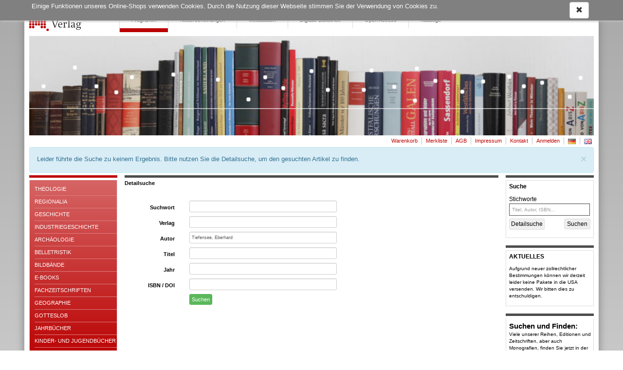

--- FILE ---
content_type: text/html; charset=utf8
request_url: https://www.aschendorff-buchverlag.de/author/Tiefensee%2C%20Eberhard/
body_size: 16264
content:
<!DOCTYPE html> <html lang="de"> <!-- default template --> <head> <meta http-equiv="X-UA-Compatible" content="IE=edge"> <meta charset="utf-8"> <meta name="viewport" content="width=device-width, initial-scale=1"> <!-- Die 3 Meta-Tags oben *müssen* zuerst im head stehen; jeglicher sonstiger head-Inhalt muss *nach* diesen Tags kommen --> <title>Aschendorff Verlag Online-Shop - Bücher & Fachzeitschriften</title> <meta name='description' content='Aschendorff Verlag Online-Shop, Bücher, Fachzeitschriften'> <meta name='keywords' content='Aschendorff Verlag Online-Shop, Bücher, Fachzeitschriften'> <!-- Social Media Open Graph Tags --> <meta property="og:title" content="Aschendorff Verlag Online-Shop - Bücher &amp; Fachzeitschriften" /> <meta property="og:type"  content="website" /> <meta property="og:image" content="" /> <meta name="twitter:card" content="summary_large_image" /> <!-- Bootstrap --> <link href="https://www.aschendorff-buchverlag.de/res/css/bootstrap.min.css" rel="stylesheet"> <!--[if lt IE 9]> <script src="https://oss.maxcdn.com/html5shiv/3.7.2/html5shiv.min.js"></script> <script src="https://oss.maxcdn.com/respond/1.4.2/respond.min.js"></script> <![endif]--> <!-- meine Webseite --> <link rel="icon" href="//www.aschendorff-buchverlag.de/res/user/vam/images/favicon.ico"> <style>
body { padding-top: 10px; min-width: 320px; background-color: transparent; background-image: linear-gradient(#a9a9a9, #dcdcdc 1200px); color: #000; } .container { padding-left: 10px; } #wrapper { margin-top: 10px; padding-top: 4px; padding-right: 10px; width: 100%; background-color: white; border-radius: 7px 7px; box-shadow: 0px 0px 18px gray; box-sizing: border-box; margin: 0 auto; } #btn-navbar-mobile:hover, .navbar-default #btn-navbar-mobile:focus { background-color: #ddd; } #btn-navbar-mobile { border-color: #ddd; } #btn-navbar-mobile .icon-bar { background-color: #888; display: block; width: 22px; height: 2px; border-radius: 1px; } #modalOrder { margin-top: 74px; } #modalOrder .basket-qty { width: 50px; } #logobar-vam { height: 60px; } #logobar-vam .container { padding-right: 0px; } #admin-meu { } #admin-develop-menu { list-style: none; padding-left: 25px; } #listview-sort { } .navbar-header { height: 60px; } @media (min-width: 768px) { #modalOrder { margin-top: 209px; } #-vam { height: 195px; } #listview-sort { float: right; } #wrapper { width: 760px; } } @media (min-width: 992px) { #modalOrder { margin-top: 246px; } #logobar-vam { height: 232px; } #wrapper { width: 980px; } } @media (min-width: 1200px) { #modalOrder { margin-top: 282px; } #logobar-vam { height: 268px; } #wrapper { width: 1180px; } } body { font-family: Verdana, sans-serif !important; font-size: 13px; } h1, .h1, h2, .h2, h3, .h3, h4, .h4, h5, .h5, h6, .h6 { margin-top: 0; color: #4D4D4D; } a { color: #ba0000; } a:active, a:hover { color: #ba0000; text-decoration: underline; } .todo { padding: 12px; margin-bottom: 8px; border: 1px solid wheat; background-color: beige; border-radius: 5px; } .ms-table { display: table; width: 100%; } .ms-table-row { display: table-row; } .ms-table-cell { display: table-cell; } .ms-table-cell-center { text-align: center; } .ms-table-cell-right { text-align: right; } .btn-primary:visited, .btn-primary { background-color: #FFC060; border: 1px solid gray; color: black; } .btn-primary:active, .btn-primary:focus, .btn-primary:hover { background-color: darkorange !important; border: 1px solid darkorange !important; color: black !important; } .btn-info { background-color: #F0F0F0; border: 1px solid gainsboro; color: black; } .btn-info:active, .btn-info:focus, .btn-info:hover { background-color: gainsboro; border: 1px solid gainsboro; color: black; } .btn-sm { padding: 2px 4px; font-size: 11px; } .navbar-form { padding: 0px 15px; } @media (min-width: 768px) { .navbar-form { padding: 0px 5px; } } .infobar { font-size: 85%; } .infobar ul { float: right; list-style: outside none none; margin-bottom: 0; padding-left: 0; } .infobar a { padding: 0px 0px; } .infobar .infobar-last { padding-right: 0px; } .infobar li { float: left; padding-right: 4px; padding-left: 4px; } .infobar li:last-child { padding-right: 0; } .infobar li:last-child { border-right: 0; } @media (max-width: 767px) { #logobar-vam .navbar-header { padding-right: 15px !important; } #sidebar-billboard-lg { margin-top: 60px; padding-right: 15px !important; } } @media (min-width: 768px) { .infobar li { border-right: 1px solid silver; } } @media (min-width: 992px) { .infobar a { padding: 2px 4px; } } #sidebar { padding-right: 0; } #sidebar-searchbar-lg, #sidebar-billboard-lg { padding-right: 0; } #sidebar-searchbar-lg form { margin: 0; padding: 0; } #searchbar { padding-bottom: 6px; } #searchinput-div-mobile .form-control, #searchinput-div-mobile .input-group-btn > .btn{ border: 1px solid #4d4d4d; height: 30px; padding: 5px 10px; font-size: 12px; line-height: 1.5; } #searchbar { border-top: 0; } #searchbar-below { padding: 6px 6px 10px 0; } #searchbar-below a { display: inline-block; padding-top: 2px; padding-bottom: 2px; padding-left: 3px; padding-right:3px; border-radius: 3px; font-size: 12px; color: black; background-color: #F0F0F0; border: 1px solid gainsboro; } #searchbutton-ds { border-radius: 3px; border-color: gainsboro !important; color: black; background-color: #eee; font-size: 12px; } .handy-basket { background-color: transparent; background-image: none; border: 1px solid transparent; border-radius: 4px; float: right; margin-bottom: 8px; margin-right: 6px; margin-top: 8px; padding: 6px 6px; position: relative; } .badge { font-size: 83%; padding: 1px 3px 2px; border-radius: 8px; min-width: 7px; } .basket-badge { background-color: #ba0000; } .watch-badge { background-color: #ba0000; } .nav li { line-height: 105%; } .nav li a { line-height: 105%; padding-bottom: 8px; padding-top: 8px; margin: 0; } .nav li a.productnav-first { padding-left: 0; } .nav li a.productnav-last { padding-right: 0; } #navbar-top { padding: 2px 0 0; } #navbar-productnav a { color: #337ab7; padding: 7px 0 10px 30px; } #navbar-productnav a:hover { color: #FFC000; background-color: #fff; } .navbar-right { float: inherit !important; margin-right: 0px; } #hint-footerbar { background-color: #003D90; color: white; height: 20px; } .footer-right { text-align: right !important; } #linkbar { } .header-navigation ul { float: inherit; height: 51px; } #linkbar ul li { border: 0; border-left: 1px solid gainsboro; float: left; width: auto; margin:0; padding:0; } #linkbar ul li :last-child { border-right: 0; margin-right: 0; } #linkbar a:hover { text-decoration: none; border-bottom: 8px solid #ea0000; color: #4D4D4D; } #navbar a.active { font-weight: bold; } #linkbar a.active { text-decoration: none; border-bottom: 8px solid #BA0000; color: #4D4D4D; } #linkbar a { height: 16px; padding: 22px 10px 22px; display: inline-block; color: #4D4D4D; cursor: pointer; font-size: 11px; } @media (min-width: 992px) { #linkbar a { padding: 22px 24px 22px; } } #main { min-height: 400px; } #search { padding-right: 0; } #content-container { margin-top: 5px; } #error { margin-top: 1em; margin-bottom: 1em; padding: 0px 7px 0; color: crimson; border: 1px solid orange; border-radius: 4px; font-size: 85%; } #error .error-message { padding: 7px 0 0px; line-height: 1.4; } #admin-btn { border: 0; } #footer hr { margin-bottom: 5px; } #footer .row { padding-bottom: 5px; } #footer a:hover { text-decoration: underline; } #footer a { color: #ba0000; } #footer a { font-size: 11px; text-decoration: none; cursor: pointer; } #develhint { margin-top: 10px; margin-bottom: 10px; text-align: center; color: gray; font-size: 9px; } .listview-item-buttongroup { margin-top: 1em; } .webhead h1, .webhead h2, .webhead h3, .webhead h4, .webhead h5, .webhead h6 { margin-top: 0; margin-bottom: 0; } .wb-agb { font-size: 80%; line-height: 1.1; } .wb-agb h1, .wb-agb h2, .wb-agb h3, .wb-agb h4, .wb-agb h5, .wb-agb h6 { margin: 0 0 3px 0; font-size: 105%; font-weight: bold;; } .wb-impressum, .wb-widerruf { font-size: 95%; line-height: 1.3; } .wb-ticker-item { position: absolute; display: none; top: 6px; } #ticker-frame { position: relative; overflow-y: scroll; } .treeview span.indent { margin-left: 10px; margin-right: 10px; } .product-tree { font-size: 80%; cursor: pointer; min-width: 600px; } .product-tree .list-group-item { border: 0px; } .product-bar-div { display: none; } .product-bar-nav { position: absolute; top: 0; left: 0; overflow-x: hidden; z-index: 10000; transition: all 0.35s ease-out; cursor: pointer; width: 100%; display: none; } @media (min-width: 600px) { .product-bar-nav { width: 600px; } } .product-bar-nav li { background-color: aliceblue; } .product-bar-nav-item { position: absolute; top: 0; left: 0; overflow-x: hidden; z-index: 10000; } .product-bar-nav .glyphicon-chevron-right { float: right; } .product-bar-nav h4 { margin-bottom: 0px; font-size: 120%; color: white; } .product-bar-nav h4 a { margin-bottom: 0px; font-size: 120%; color: white; text-decoration: none; } .product-bar-nav h4 a:hover { text-decoration: underline; } .product-bar-nav .pg-head { background-color: #003D90; } #product-bar-desktop { margin-top: 30px; } .devel-hints { display: none; } #logo { float: left; } #slogan { display: block; font-size: 95%; padding-left: 15px; padding-top: 24px; white-space: nowrap; } #speedbar { float: right; padding-right: 0px; } @media (min-width: 768px) { #slogan { } } @media (min-width: 992px) { #slogan { font-size: 120%; } } @media (min-width: 1200px) { #slogan { font-size: 130%; } } .navbar-brand { padding: 4px 0 1px 8px; } @media (min-width: 768px) { .navbar-brand { padding: 0; padding-right: 10px; } } .navbar-xs { min-height:28px; height: 28px; } .navbar-xs .navbar-brand{ padding: 0px 12px;font-size: 16px;line-height: 28px; } .navbar-xs .navbar-nav > li > a {  padding-top: 0px; padding-bottom: 0px; line-height: 28px; } .btn-invisible { background-color: #fff; padding: 0; border: 0; } .btn-disabled { margin-top: 2px !important; background-color: #e0e0e0; } .footer-dash { margin: 0; } .hintbar { height: 10px; } #searchinput-ds, #searchbutton-ds, #searchinput-mb, #searchbutton-mb { border-color: #337ab7; } #searchinput-div { border: 0; width: 100%; padding-right: 6px; padding-left: 0px; margin-left: 0px; } #searchinput-div-mobile.form-group { margin: 0 0 0 0; } #searchinput-ds{ font-size: 100%; padding: 5px 5px; line-height: 1.2; height: 25px; border-radius: 0; border: 1px solid #4d4d4d; } .mastermode { color: crimson; } #redirect-payment { height: 750px; } .crumb { font-size: 80%; } .listsort .btn { font-size: 80%; } #navbar-productnav .lang a { padding-right: 0; } #navbar-productnav .lang a:hover { background-color: white; } .wx-head-content { padding: 0px 0px 10px 0px; font-size: 18px; } .wx-padding { padding: 10px 15px } .thirty          { width: 29% !important; margin-right: 1% !important; } .seventy         { width: 70% !important; } .form-group-sm .form-control { font-size: 80%; line-height: 1.2; padding: 2px 4px; height: 24px; } .form-group { margin-bottom: 8px; } .form-horizontal .radio, .form-horizontal .checkbox { min-height: 21px; padding-top: 1px; } .wx-sidebar { border-top: 5px solid #4d4d4d  !important; padding-top: 5px; font-size: 80%; background-color: white; border: 0; margin-bottom: 15px; overflow: hidden; } .wx-sidebar h3, .wx-sidebar h4{ border: 1px solid gainsboro; border-bottom: 0; padding: 6px 0px 6px 6px; font-size: 11.55px; font-weight: bold; margin-bottom: 0; color: black; } .wx-sidebar > div { padding: 6px 0px 3px 6px; border: 1px solid gainsboro; border-radius: 0 0 10px 10px; font-size: 95%; } #sidebar-sender > div, #sidebar-billboard .wx-sidebar > div, #sidebar-searchbar-lg .wx-sidebar > div { border-radius: 0 0 0 0; border-top: 0; } #sidebar-sender h4, #sidebar-billboard .wx-sidebar h4 { text-transform: uppercase; } #sidebar-sender p { font-size: 10.45px; } #searchinput-label { font-size: 12px; } .wx-mainview { border-radius: 0 0 4px 4px; } #mainpanel .panel-heading { padding: 7px 15px; } #navbar-productnav .wx-sidebar { border: 0; line-height: 105%; } #navbar-productnav .wx-sidebar h4{ background-color: white; font-size: 110%; border-bottom: 0; line-height: 105%; padding-top: 8px; } #navbar-productnav .wx-sidebar li { font-size: 100%; padding-left: 0; padding-top: 10px; padding-bottom: 10px; } .wx-slider-price { font-weight: bold; } #wx-login a { color: #337ab7; } #wx-login .ip { margin-top: 30px; margin-left: 7px; color: darkgray; font-size: 80%; } .webbook-slider { margin-bottom: 20px; border-bottom: 1px solid gainsboro; box-shadow: 0 0 0; } #slider-frame { position: relative; overflow-y: hidden; padding: 0; background-color: transparent; background-image: linear-gradient(#f5f5f5, #ccc 45%, #ccc 55%, #f5f5f5 100%); border-radius: 0 0 4px 4px; } .wb-slider-content { display: none; position: absolute; top: 0px; width: 100%; } .wb-slider-fill { width: 100%; } .wb-slider-title { width: 100%; padding-top: 5px; } #slider-nav { margin-top: 10px; margin-bottom: 10px; text-align: center; } #slider-nav img { padding-right: 5px; cursor: pointer; } .navbar-default { background-color: #fff; border-color: #fff; } #imagebar img { width: 100%; } .footer .container { font-size: 80%; } @media (min-width: 768px) { #stage { padding-right: 0 !important; } .footer .container { padding-right: 0; } } #stage { font-size: 11px; } #stage h1, #stage h2, #stage h3{ font-size: 115% !important; font-weight: bold; color: #4D4D4D; text-transform: uppercase; } #stage h4, #stage h5{ font-size: 11px; color: black; font-weight: bold; } #stage-border { border-top: 5px solid #4d4d4d; padding-top: 5px; } #sidebar-productlist, #sidebar-publisher { border-top: 5px solid #ba0000 !important; border-radius: 0 0 4px 4px; } #sidebar-productlist li, #sidebar-publisher li { border-bottom: 1px solid #dd8080; line-height: 13px; padding: 6px 0 6px 0; } #sidebar-productlist li li a{ text-transform: none; font-size: 11px; } #sidebar-productlist li li { border-bottom: 0; padding-bottom: 0; } #sidebar-productlist a, #sidebar-publisher a { text-transform: uppercase; color: #fff; } #sidebar-publisher a { display: block; border-bottom: 1px solid #dd8080; line-height: 13px; padding: 6px 0 6px 0; } #sidebar-publisher br { display: none; } #sidebar-productlist > div, #sidebar-publisher > div { padding: 6px 0 15px 10px; background-color: transparent; background-image: linear-gradient(#d66565, #ba0000 375px); font-size: 105%; border-top: 0; } #sidebar-productlist ul, #sidebar-publisher ul { padding-left: 15px; list-style-type: none; padding-left: 0; } #sidebar-productlist ul ul, #sidebar-publisher ul ul { padding-left: 15px; } #sidebar-publisher h4 { background-color: #BA0101; border: 0; color: white; margin: 0; font-size: 11.55px; font-weight: bold; } #sidebar-events, #sidebar-navigation { border-top: 5px solid #ba0000 !important; } #sidebar-events h4, #sidebar-navigation h4 { font-weight: bold; color: #ba0000; font-size: 11.55px; } #sidebar-events > div, #sidebar-navigation > div { border-top: 0; } #sidebar-events a, #sidebar-navigation a { color: black; font-size: 11px; } .navlink-active { font-weight: bold; color: #ba0000; } @media (min-width: 768px) { #main-alertpanel { padding-right: 0; } } #main-alertpanel .row { margin: 0; margin-top: 5px; } .basket-header { border-bottom: 0 !important; } #form-submit { margin-right: -15px; } .nav > li > ul > li > a:hover, .nav > li > ul > li > a:focus { text-decoration: none; background-color: #eee; } .navbar-nav > li > ul > li { list-style: none; } .navbar-nav > li > ul > li > a { padding-top: 10px; padding-bottom: 10px; } .nav > li > ul > li > a { position: relative; display: block; padding: 10px 0px; } #wx-webbook  > div > h3 { font-size: 18px; } .sidebar-digibib-catalog { border-bottom: 1px solid #dd8080; line-height: 13px; padding: 6px 0 6px 0; text-transform: uppercase; color: #fff; display: block; } .sidebar-digibib-space { margin-bottom: 10px; } #navbar .sidebar-digibib-catalog { color: #ba0000; padding: 10px 15px !important; border-bottom: 0; } #sidebar-productlist .sidebar-digibib-list li { border-bottom: 0; line-height: inherit; padding: 2px 0; } #sidebar-productlist .sidebar-digibib-list li a { text-transform: none; } #sidebar-productlist-digibib li { border: 0; } #sidebar-right-vam { padding-right: 0; } .webbody { overflow: hidden; } .downloadbox-frame { margin-bottom: 15px; } .downloadbox-frame a { padding-top: 5px; color: #ba0000; } .wx-dropdown-menu { display: none; } .wx-sidebar > div.digibib-fulltextsearch-frame { padding: 6px; } .digibib-fulltextsearch-button { width: 100%; } #modalOrder img { width: 100%; } .webbook .caption { font-size: 140%; font-weight: bold; padding-bottom: 4px; } #product-tips, #viewtipps-frame { border: 1px solid gainsboro; border-radius: 3px; } #product-tips .caption, #viewtipps-frame .caption { padding: 0 0 4px 4px; background-color: gainsboro;; } #search-result-line { padding: 4px; } #sidebar-productlist a { overflow: hidden; text-overflow: ellipsis; display: block; } #sidebar-productlist a.active { font-weight: bold; } #breadcrumb { padding-top: 3px; margin-bottom: 10px; } .jscript-hint { position: absolute; top: 0; left: 0; z-index: 11000; width: 100%; height: 100%; text-align: center; background-color: #303030; opacity: .9; color: white; font-weight: bold; font-size: 150%; padding: 20px; padding-top: 50px; } .jscript-hint h1 { color: white; } #cashier-commit-button { display: none; } #cashier-commit-noscript { background-color: crimson; color: white; font-weight: bold; padding: 3px; border: 1px solid brown; } .webbook-image { margin-right: 8px; } #pages-img { box-shadow: 2px 2px 5px gainsboro; margin-top: 15px; margin-bottom: 15px; } #bookshelf { background: url(https://www.aschendorff-buchverlag.de/res/images/bookshelf.jpg) left bottom no-repeat white;
height: 260px !important; padding-top: 30px !important; } #bookshelf #back, #bookshelf #next { height: 260px !important; } #bookshelf .item-panel { margin-top: 30px; } #bookshelf .item-panel img { box-shadow: 5px 0 5px -2px  #333; } #bookshelf .book { padding-right: 0 !important; } #next { background: url(https://www.aschendorff-buchverlag.de/res/images/arrow_right.png) no-repeat rgba(50, 50, 50, 0.5) !important;
} #back { background: url(https://www.aschendorff-buchverlag.de/res/images/arrow_left.png)  no-repeat rgba(50, 50, 50, 0.5) !important;
} #cookie-notice { position: fixed; top: 0; left: 0; z-index: 10000; width: 100%; background-color: rgba(128,128,128,1.0); color: white; padding: 4px 0; box-shadow: 2px 2px 4px silver; } #cookie-notice .wx-cookie-text { float: left; } #cookie-notice .wx-cookie-text p { } #cookie-notice .wx-cookie-ok { float: right; } .form-emailcheck, #formEmailcheck { display: none; } #form-captcha label { display: block; } .form-refresh-captcha { font-size: 30px; vertical-align: middle; cursor: pointer; } #form-captcha-input { display: block; font-size: 100%; width: 200px; margin-top: 10px; } #invstreet, #delstreet { width: 70%; margin-right: 1%; } #invstreetno, #delstreetno { width: 29%; } #search-detail { } #search-detail h1, .h1, h2, .h2, h3, .h3, h4, .h4, h5, .h5, h6, .h6 { font-style: normal; } #search-detail .description { font-size: 90%; font-style: italic; margin-bottom: 1em; } </style>
</head> <body> <!-- noscript --> <noscript> <div class='jscript-hint'> Um unseren Online-Shop nutzen zu können, aktivieren Sie bitte JavaScript. Ohne JavaScript ist der Shop nicht funktionsfähig! </div> </noscript> <!-- cookie --> <div id='cookie-notice'> <div class='container'> <div class='row'> <div id='cookie-text' class='col-xs-12'> <div class='wx-cookie-text'> <div class='webbook wb-system wb-cookie notice'>Einige Funktionen unseres Online-Shops verwenden Cookies. Durch die Nutzung dieser Webseite stimmen Sie der Verwendung von Cookies zu. </div> </div> <div class='wx-cookie-ok'> <a id='btn-cookie-ok' class="btn btn-default"><span class="glyphicon glyphicon-remove"></span></a> </div> </div> </div> </div> </div> <!-- demohint --> <!-- digilic --> <div id="wrapper"> <div id="logobar-vam" class=""> <div class="container"> <div class="navbar-header"> <button id="btn-navbar-mobile" class="navbar-toggle collapsed" type="button" aria-controls = "navbar" aria-expanded = "false" data-target   = "#navbar" data-toggle   = "collapse"> <span class="sr-only">Navigation ein-/ausblenden</span> <span class="icon-bar"></span> <span class="icon-bar"></span> <span class="icon-bar"></span> </button> <!-- end handy borger menu, link to #navbar --> <div class="navbar-brand"> <a id='logo' href="https://www.aschendorff-buchverlag.de/" class="navbar-brand"> <img src='//www.aschendorff-buchverlag.de/res/user/vam/images/logo.png'        alt='Onlineshop Logo' role='banner' class='hidden-xs'> <img src='//www.aschendorff-buchverlag.de/res/user/vam/images/logo-mobile.png' alt='Onlineshop Logo' role='banner' class='visible-xs'> </a> <!-- end logo --> <div id='slogan' class="hidden-xs"> </div> </div> </div> <!-- end header-bar --> <div id="linkbar" class="navbar-right"> <!-- begin tablet, desktop view --> <ul id="navbar-productnav" class="nav navbar-nav navbar-xs navbar-left hidden-xs"> <li><a href="https://www.aschendorff-buchverlag.de/home" class="active">Programm</a></li> <li class='visible-sm'><a href="https://www.aschendorff-buchverlag.de/neu" class="">Neu</a></li> <li class='hidden-sm'><a href="https://www.aschendorff-buchverlag.de/neu" class="">Neuerscheinungen</a></li> <li><a href="https://www.aschendorff-buchverlag.de/media" class="">Mediadaten</a></li> <li><a href="https://www.aschendorff-buchverlag.de/digibib/" class="">Digitale Bibliothek</a></li> <li><a href="https://www.aschendorff-buchverlag.de/openaccesstop" class="">Open Access</a></li> <li><a href="https://www.aschendorff-buchverlag.de/katalog" class="">Kataloge</a></li> </ul> <!-- end product-nav table and desktop view --> </div> <div id='imagebar' class='hidden-xs'> <img src='//www.aschendorff-buchverlag.de/res/user/vam/images/eyecatcher_default.jpg' /> </div> </div> </div>  <!-- logobar --> <div class="container hidden-xs"> <div class='row'> <!-- begin speedbar res/template--> <div id='speedbar' role="navigation" class="infobar navbar-collapse collapse"> <ul class=""> <li> <a href="https://www.aschendorff-buchverlag.de/basketbv" title="Warenkorb"> <span class=''>Warenkorb</span> </a> </li> <li> <a href="https://www.aschendorff-buchverlag.de/wlist" title="Merkliste"> <span class=''>Merkliste</span> </a> </li> <li><a href="https://www.aschendorff-buchverlag.de/stob">AGB</a></li> <li><a href="https://www.aschendorff-buchverlag.de/impressum">Impressum</a></li> <li> <a href="https://www.aschendorff-buchverlag.de/contact" title="Kontaktformular"> <span class=''>Kontakt</span> </a> </li> <li> <a href="https://www.aschendorff-buchverlag.de/login" title="Anmeldung"><span class=''>Anmelden</span></a> </li> <li id='lang-de' class='lang'> <a href="https://www.aschendorff-buchverlag.de/lang/de/"> <img src='//www.aschendorff-buchverlag.de/res/images/flag-de.png' alt='Deutsch'> </a> </li> <li id='lang-en' class='lang'> <a href="https://www.aschendorff-buchverlag.de/lang/en/"> <img src='//www.aschendorff-buchverlag.de/res/images/flag-en.png' alt='English'> </a> </li> </ul> </div> <!-- end speedbar  --> </div> </div> <!-- mobile navigation --> <div class="container"> <div class='row'> <div id="navbar" class="collapse navbar-collapse"> <!--  begin handy view --> <ul class="nav navbar-nav navbar-left hidden-lg hidden-md hidden-sm hidden-print">  <!-- handy view --> <li class="nav-divider"></li> <li><a href="https://www.aschendorff-buchverlag.de/home" class="active">Programm</a></li> <li class='visible-sm'><a href="https://www.aschendorff-buchverlag.de/neu" class="">Neu</a></li> <li class='hidden-sm'><a href="https://www.aschendorff-buchverlag.de/neu" class="">Neuerscheinungen</a></li> <li><a href="https://www.aschendorff-buchverlag.de/media" class="">Mediadaten</a></li> <li><a href="https://www.aschendorff-buchverlag.de/digibib/" class="">Digitale Bibliothek</a></li> <li><a href="https://www.aschendorff-buchverlag.de/openaccesstop" class="">Open Access</a></li> <li><a href="https://www.aschendorff-buchverlag.de/katalog" class="">Kataloge</a></li> <li class="nav-divider"></li> <li> <a href="https://www.aschendorff-buchverlag.de/basketbv" title="Warenkorb"> <span class=''>Warenkorb</span> </a> </li> <li> <a href="https://www.aschendorff-buchverlag.de/wlist" title="Merkliste"> <span class=''>Merkliste</span> </a> </li> <li><a href="https://www.aschendorff-buchverlag.de/stob">AGB</a></li> <li><a href="https://www.aschendorff-buchverlag.de/impressum">Impressum</a></li> <li> <a href="https://www.aschendorff-buchverlag.de/contact" title="Kontaktformular"> <span class=''>Kontakt</span> </a> </li> <li> <a href="https://www.aschendorff-buchverlag.de/login" title="Anmeldung"><span class=''>Anmelden</span></a> </li> <li id='lang-de' class='lang'> <a href="https://www.aschendorff-buchverlag.de/lang/de/"> <img src='//www.aschendorff-buchverlag.de/res/images/flag-de.png' alt='Deutsch'> </a> </li> <li id='lang-en' class='lang'> <a href="https://www.aschendorff-buchverlag.de/lang/en/"> <img src='//www.aschendorff-buchverlag.de/res/images/flag-en.png' alt='English'> </a> </li> <li class="nav-divider"></li> <li> <a href="https://www.aschendorff-buchverlag.de/theologie" class='routing-button-tag '> Theologie </a> <ul class="productbuilder wx-dropdown-menu font-regular"> </ul> </li> <li> <a href="https://www.aschendorff-buchverlag.de/regionalia" class='routing-button-tag '> Regionalia </a> <ul class="productbuilder wx-dropdown-menu font-regular"> </ul> </li> <li> <a href="https://www.aschendorff-buchverlag.de/geschichte" class='routing-button-tag '> Geschichte </a> <ul class="productbuilder wx-dropdown-menu font-regular"> <li class='submenu-tag '> <a href="https://www.aschendorff-buchverlag.de/?listview&amp;link=0705000" class='submenu-button-tag level2-tag '> Klassiker </a> </li> </ul> </li> <li> <a href="https://www.aschendorff-buchverlag.de/industriegeschichte" class='routing-button-tag '> Industriegeschichte </a> <ul class="productbuilder wx-dropdown-menu font-regular"> </ul> </li> <li> <a href="https://www.aschendorff-buchverlag.de/archaeologie" class='routing-button-tag '> Archäologie </a> <ul class="productbuilder wx-dropdown-menu font-regular"> </ul> </li> <li> <a href="https://www.aschendorff-buchverlag.de/belletristik" class='routing-button-tag '> Belletristik </a> <ul class="productbuilder wx-dropdown-menu font-regular"> </ul> </li> <li> <a href="https://www.aschendorff-buchverlag.de/bildbaende" class='routing-button-tag '> Bildbände </a> <ul class="productbuilder wx-dropdown-menu font-regular"> </ul> </li> <li> <a href="https://www.aschendorff-buchverlag.de/e-books" class='routing-button-tag '> E-Books </a> <ul class="productbuilder wx-dropdown-menu font-regular"> <li class='submenu-tag '> <a href="https://www.aschendorff-buchverlag.de/?listview&amp;link=0401000" class='submenu-button-tag level2-tag '> Open Access </a> </li> <li class='submenu-tag '> <a href="https://www.aschendorff-buchverlag.de/?listview&amp;link=0405000" class='submenu-button-tag level2-tag '> Klassiker </a> </li> <li class='submenu-tag '> <a href="https://www.aschendorff-buchverlag.de/?listview&amp;link=0407000" class='submenu-button-tag level2-tag '> Belletristik </a> </li> <li class='submenu-tag '> <a href="https://www.aschendorff-buchverlag.de/?listview&amp;link=0408000" class='submenu-button-tag level2-tag '> Regionalia </a> </li> <li class='submenu-tag '> <a href="https://www.aschendorff-buchverlag.de/?listview&amp;link=0409000" class='submenu-button-tag level2-tag '> Religion und Glaube </a> </li> <li class='submenu-tag '> <a href="https://www.aschendorff-buchverlag.de/?listview&amp;link=0410000" class='submenu-button-tag level2-tag '> Kinder- und Jugendbücher </a> </li> </ul> </li> <li> <a href="https://www.aschendorff-buchverlag.de/fachzeitschriften" class='routing-button-tag '> Fachzeitschriften </a> <ul class="productbuilder wx-dropdown-menu font-regular"> <li class='submenu-tag '> <a href="https://www.aschendorff-buchverlag.de/?listview&amp;link=0501000" class='submenu-button-tag level2-tag '> AMOSinternational </a> </li> <li class='submenu-tag '> <a href="https://www.aschendorff-buchverlag.de/?listview&amp;link=0502000" class='submenu-button-tag level2-tag '> Archiv für Liturgiewissenschaft </a> </li> <li class='submenu-tag '> <a href="https://www.aschendorff-buchverlag.de/?listview&amp;link=0503000" class='submenu-button-tag level2-tag '> Archiv für schlesische Kirchengeschichte </a> </li> <li class='submenu-tag '> <a href="https://www.aschendorff-buchverlag.de/?listview&amp;link=0504000" class='submenu-button-tag level2-tag '> Catholica </a> </li> <li class='submenu-tag '> <a href="https://www.aschendorff-buchverlag.de/?listview&amp;link=0505000" class='submenu-button-tag level2-tag '> Cibedo-Beiträge </a> </li> <li class='submenu-tag '> <a href="https://www.aschendorff-buchverlag.de/?listview&amp;link=0506000" class='submenu-button-tag level2-tag '> Coincidentia. Zeitschrift für europäische Geistesgeschichte </a> </li> <li class='submenu-tag '> <a href="https://www.aschendorff-buchverlag.de/?listview&amp;link=0507000" class='submenu-button-tag level2-tag '> Deutsche Lehrkräfte im Ausland </a> </li> <li class='submenu-tag '> <a href="https://www.aschendorff-buchverlag.de/?listview&amp;link=0509000" class='submenu-button-tag level2-tag '> Freiburger Zeitschrift für Philosophie und Theologie </a> </li> <li class='submenu-tag '> <a href="https://www.aschendorff-buchverlag.de/?listview&amp;link=0510000" class='submenu-button-tag level2-tag '> Georg. Magazin der Hochschule Sankt Georgen </a> </li> <li class='submenu-tag '> <a href="https://www.aschendorff-buchverlag.de/?listview&amp;link=0520000" class='submenu-button-tag level2-tag '> Liturgisches Jahrbuch </a> </li> <li class='submenu-tag '> <a href="https://www.aschendorff-buchverlag.de/?listview&amp;link=0530000" class='submenu-button-tag level2-tag '> Theologie und Glaube </a> </li> <li class='submenu-tag '> <a href="https://www.aschendorff-buchverlag.de/?listview&amp;link=0540000" class='submenu-button-tag level2-tag '> Theologische Revue </a> </li> <li class='submenu-tag '> <a href="https://www.aschendorff-buchverlag.de/?listview&amp;link=0550000" class='submenu-button-tag level2-tag '> Una Sancta </a> </li> <li class='submenu-tag '> <a href="https://www.aschendorff-buchverlag.de/?listview&amp;link=0560000" class='submenu-button-tag level2-tag '> Wirtschafts- und Sozialgeschichtliche Quellen </a> </li> <li class='submenu-tag '> <a href="https://www.aschendorff-buchverlag.de/?listview&amp;link=0570000" class='submenu-button-tag level2-tag '> Wissenschaft und Weisheit </a> </li> <li class='submenu-tag '> <a href="https://www.aschendorff-buchverlag.de/?listview&amp;link=0580000" class='submenu-button-tag level2-tag '> Zeitschrift für die Geschichte und Altertumskunde Ermlands </a> </li> <li class='submenu-tag '> <a href="https://www.aschendorff-buchverlag.de/?listview&amp;link=0590000" class='submenu-button-tag level2-tag '> Annales Historiae Conciliorum </a> </li> <li class='submenu-tag '> <a href="https://www.aschendorff-buchverlag.de/?listview&amp;link=0591000" class='submenu-button-tag level2-tag '> Heimat Dortmund </a> </li> <li class='submenu-tag '> <a href="https://www.aschendorff-buchverlag.de/?listview&amp;link=0592000" class='submenu-button-tag level2-tag '> Denkmalpflege im Rheinland </a> </li> </ul> </li> <li> <a href="https://www.aschendorff-buchverlag.de/geographie" class='routing-button-tag '> Geographie </a> <ul class="productbuilder wx-dropdown-menu font-regular"> </ul> </li> <li> <a href="https://www.aschendorff-buchverlag.de/gotteslob" class='routing-button-tag '> Gotteslob </a> <ul class="productbuilder wx-dropdown-menu font-regular"> </ul> </li> <li> <a href="https://www.aschendorff-buchverlag.de/jahrbuecher" class='routing-button-tag '> Jahrbücher </a> <ul class="productbuilder wx-dropdown-menu font-regular"> <li class='submenu-tag '> <a href="https://www.aschendorff-buchverlag.de/?listview&amp;link=0901000" class='submenu-button-tag level2-tag '> archa verbi Subsidia </a> </li> <li class='submenu-tag '> <a href="https://www.aschendorff-buchverlag.de/?listview&amp;link=0902000" class='submenu-button-tag level2-tag '> archa verbi - Jahrgangsbände </a> </li> <li class='submenu-tag '> <a href="https://www.aschendorff-buchverlag.de/?listview&amp;link=0903000" class='submenu-button-tag level2-tag '> Archiv für Liturgiewissenschaft </a> </li> <li class='submenu-tag '> <a href="https://www.aschendorff-buchverlag.de/?listview&amp;link=0904000" class='submenu-button-tag level2-tag '> Archiv für schlesische Kirchengeschichte </a> </li> <li class='submenu-tag '> <a href="https://www.aschendorff-buchverlag.de/?listview&amp;link=0905000" class='submenu-button-tag level2-tag '> Auswahl Einzeltitel Regionalia </a> </li> <li class='submenu-tag '> <a href="https://www.aschendorff-buchverlag.de/?listview&amp;link=0906000" class='submenu-button-tag level2-tag '> Jahrbuch für Antike und Christentum - Ergänzungsbände </a> </li> <li class='submenu-tag '> <a href="https://www.aschendorff-buchverlag.de/?listview&amp;link=0907000" class='submenu-button-tag level2-tag '> Jahrbuch für Antike und Christentum - Jahrgangsbände </a> </li> <li class='submenu-tag '> <a href="https://www.aschendorff-buchverlag.de/?listview&amp;link=0908000" class='submenu-button-tag level2-tag '> Jahrbuch für Antike und Christentum -Ergänzungsbände, Kleine Reihe </a> </li> <li class='submenu-tag '> <a href="https://www.aschendorff-buchverlag.de/?listview&amp;link=0909000" class='submenu-button-tag level2-tag '> Jahrbuch für Christliche Sozialwissenschaften </a> </li> <li class='submenu-tag '> <a href="https://www.aschendorff-buchverlag.de/?listview&amp;link=0910000" class='submenu-button-tag level2-tag '> Jahrbuch Westfalen </a> </li> <li class='submenu-tag '> <a href="https://www.aschendorff-buchverlag.de/?listview&amp;link=0911000" class='submenu-button-tag level2-tag '> Kalender für das Klever Land </a> </li> <li class='submenu-tag '> <a href="https://www.aschendorff-buchverlag.de/?listview&amp;link=0912000" class='submenu-button-tag level2-tag '> Niederdeutsches Wort </a> </li> <li class='submenu-tag '> <a href="https://www.aschendorff-buchverlag.de/?listview&amp;link=0913000" class='submenu-button-tag level2-tag '> Westfalen </a> </li> <li class='submenu-tag '> <a href="https://www.aschendorff-buchverlag.de/?listview&amp;link=0914000" class='submenu-button-tag level2-tag '> Westfälische Forschungen </a> </li> </ul> </li> <li> <a href="https://www.aschendorff-buchverlag.de/kinder-undjugendbuecher" class='routing-button-tag '> Kinder- und Jugendbücher </a> <ul class="productbuilder wx-dropdown-menu font-regular"> </ul> </li> <li> <a href="https://www.aschendorff-buchverlag.de/kunstkunstgeschichte" class='routing-button-tag '> Kunst/Kunstgeschichte </a> <ul class="productbuilder wx-dropdown-menu font-regular"> </ul> </li> <li> <a href="https://www.aschendorff-buchverlag.de/literaturundsprache" class='routing-button-tag '> Literatur und Sprache </a> <ul class="productbuilder wx-dropdown-menu font-regular"> <li class='submenu-tag '> <a href="https://www.aschendorff-buchverlag.de/?listview&amp;link=1305000" class='submenu-button-tag level2-tag '> Klassiker </a> </li> </ul> </li> <li> <a href="https://www.aschendorff-buchverlag.de/philosophie" class='routing-button-tag '> Philosophie </a> <ul class="productbuilder wx-dropdown-menu font-regular"> </ul> </li> <li> <a href="https://www.aschendorff-buchverlag.de/plattdeutsch" class='routing-button-tag '> Plattdeutsch </a> <ul class="productbuilder wx-dropdown-menu font-regular"> </ul> </li> <li> <a href="https://www.aschendorff-buchverlag.de/politikundzeitgeschichte" class='routing-button-tag '> Politik und Zeitgeschichte </a> <ul class="productbuilder wx-dropdown-menu font-regular"> </ul> </li> <li> <a href="https://www.aschendorff-buchverlag.de/paedagogik" class='routing-button-tag '> Pädagogik </a> <ul class="productbuilder wx-dropdown-menu font-regular"> </ul> </li> <li> <a href="https://www.aschendorff-buchverlag.de/recht" class='routing-button-tag '> Recht </a> <ul class="productbuilder wx-dropdown-menu font-regular"> </ul> </li> <li> <a href="https://www.aschendorff-buchverlag.de/religionundglaube" class='routing-button-tag '> Religion und Glaube </a> <ul class="productbuilder wx-dropdown-menu font-regular"> </ul> </li> <li> <a href="https://www.aschendorff-buchverlag.de/schuleundunterricht" class='routing-button-tag '> Schule und Unterricht </a> <ul class="productbuilder wx-dropdown-menu font-regular"> <li class='submenu-tag '> <a href="https://www.aschendorff-buchverlag.de/?listview&amp;link=2004000" class='submenu-button-tag level2-tag '> Klassenbücher </a> </li> <li class='submenu-tag '> <a href="https://www.aschendorff-buchverlag.de/?listview&amp;link=2005000" class='submenu-button-tag level2-tag '> Klassiker </a> </li> <li class='submenu-tag '> <a href="https://www.aschendorff-buchverlag.de/?listview&amp;link=2006000" class='submenu-button-tag level2-tag '> Vokabularien </a> </li> </ul> </li> <li> <a href="https://www.aschendorff-buchverlag.de/soziologie" class='routing-button-tag '> Soziologie </a> <ul class="productbuilder wx-dropdown-menu font-regular"> </ul> </li> </ul> <!-- end infobar handy view --> <ul id="navbar-productnav-mb" class="nav navbar-nav navbar-left visible-xs"> <!-- handy view --> <li class="nav-divider"></li> <li><a href="https://www.aschendorff-buchverlag.de/wb/?node=home">Startseite</a></li> <li><a href="https://www.aschendorff-buchverlag.de/wb/?node=versand &amp;amp; lieferung">Liefer- und Versandkosten</a></li> <li><a href="https://www.aschendorff-buchverlag.de/wb/?node=datenschutz">Datenschutz</a></li> <li><a href="https://www.aschendorff-buchverlag.de/wb/?node=widerrufsbelehrung">Widerrufsbelehrung</a></li> <li><a href="https://www.aschendorff-buchverlag.de/wb/?node=widerrufsformular">Widerrufsformular</a></li> <li class="nav-divider"></li> </ul> <!--  end handy view --> </div> </div> <!-- Suche handy view --> <!-- begin searchbar --> <div id='searchbar-mobile' class=""> <form class="navbar-form form-horizontal visible-xs" role="search" method="get" action="https://www.aschendorff-buchverlag.de/listview"> <input id="ssearch-ds" type="hidden" name="ssearch" value="1"> <div id="searchinput-div-mobile" class="form-group input-group input-group-md"> <span class='input-group-btn'> <button id="searchbutton-ds-mb" type="submit" class="btn btn-default btn-sm" aria-label="Suchen"> <i class="glyphicon glyphicon-search"></i> </button> </span> <input id="searchinput-mb" class="input-sm form-control form" type="text" name="search_stichwort" placeholder="Titel, Autor, ISBN..." aria-label="Titel, Autor, ISBN..." value=''> </div> </form> <!-- end search engine adam --> </div> <!-- end searchbar --> </div> <!-- end container --> <!-- end mobile navigation --> <div id='main-alertpanel' class='container alert-panel'> <!-- alert --> <div class="alert row alert-info alert-dismissible"> <button type="button" class="close" data-dismiss="alert" aria-label="Schließen"> <span aria-hidden="true">&times;</span> </button> <div class='webbook wb-system wb-search notfound'>Leider führte die Suche zu keinem Ergebnis. Bitte nutzen Sie die Detailsuche, um den gesuchten Artikel zu finden.</div> </div> </div> <div id='content-container' class='container'> <div class="row"> <div id="sidebar" class='hidden-xs col-sm-3 col-lg-2'> <div id="sidebar-sidebar-md" class='hidden-xs hidden-lg'> <div class="wx-sidebar"> <h4>Suche</h4> <div id='searchbar' class=""> <form class="navbar-form form-horizontal" role="search" method="get" action="https://www.aschendorff-buchverlag.de/listview"> <input id="ssearch-ds" type="hidden" name="ssearch" value="1"> <div id="searchinput-div" class="form-group input-group input-group-sm"> <span id="searchinput-label">Stichworte</span> <input  id="searchinput-ds"class="input-sm form-control form" type="text" name="search_stichwort" placeholder="Titel, Autor, ISBN..." aria-label="Titel, Autor, ISBN..." value='' /> </div> <div id='searchbar-below'> <a href='https://www.aschendorff-buchverlag.de/ds'> Detailsuche </a> <button id="searchbutton-ds" type="submit" class="btn btn-default btn-xs pull-right" aria-label="Suchen"> Suchen </button> </div> </form> <!-- end search engine adam --> </div> </div> </div> <div id='sidebar-productlist' class='wx-sidebar'> <div id=''> <ul> <li> <a href="https://www.aschendorff-buchverlag.de/theologie" class='routing-button-tag '> Theologie </a> <ul class="productbuilder wx-dropdown-menu font-regular"> </ul> </li> <li> <a href="https://www.aschendorff-buchverlag.de/regionalia" class='routing-button-tag '> Regionalia </a> <ul class="productbuilder wx-dropdown-menu font-regular"> </ul> </li> <li> <a href="https://www.aschendorff-buchverlag.de/geschichte" class='routing-button-tag '> Geschichte </a> <ul class="productbuilder wx-dropdown-menu font-regular"> <li class='submenu-tag '> <a href="https://www.aschendorff-buchverlag.de/?listview&amp;link=0705000" class='submenu-button-tag level2-tag '> Klassiker </a> </li> </ul> </li> <li> <a href="https://www.aschendorff-buchverlag.de/industriegeschichte" class='routing-button-tag '> Industriegeschichte </a> <ul class="productbuilder wx-dropdown-menu font-regular"> </ul> </li> <li> <a href="https://www.aschendorff-buchverlag.de/archaeologie" class='routing-button-tag '> Archäologie </a> <ul class="productbuilder wx-dropdown-menu font-regular"> </ul> </li> <li> <a href="https://www.aschendorff-buchverlag.de/belletristik" class='routing-button-tag '> Belletristik </a> <ul class="productbuilder wx-dropdown-menu font-regular"> </ul> </li> <li> <a href="https://www.aschendorff-buchverlag.de/bildbaende" class='routing-button-tag '> Bildbände </a> <ul class="productbuilder wx-dropdown-menu font-regular"> </ul> </li> <li> <a href="https://www.aschendorff-buchverlag.de/e-books" class='routing-button-tag '> E-Books </a> <ul class="productbuilder wx-dropdown-menu font-regular"> <li class='submenu-tag '> <a href="https://www.aschendorff-buchverlag.de/?listview&amp;link=0401000" class='submenu-button-tag level2-tag '> Open Access </a> </li> <li class='submenu-tag '> <a href="https://www.aschendorff-buchverlag.de/?listview&amp;link=0405000" class='submenu-button-tag level2-tag '> Klassiker </a> </li> <li class='submenu-tag '> <a href="https://www.aschendorff-buchverlag.de/?listview&amp;link=0407000" class='submenu-button-tag level2-tag '> Belletristik </a> </li> <li class='submenu-tag '> <a href="https://www.aschendorff-buchverlag.de/?listview&amp;link=0408000" class='submenu-button-tag level2-tag '> Regionalia </a> </li> <li class='submenu-tag '> <a href="https://www.aschendorff-buchverlag.de/?listview&amp;link=0409000" class='submenu-button-tag level2-tag '> Religion und Glaube </a> </li> <li class='submenu-tag '> <a href="https://www.aschendorff-buchverlag.de/?listview&amp;link=0410000" class='submenu-button-tag level2-tag '> Kinder- und Jugendbücher </a> </li> </ul> </li> <li> <a href="https://www.aschendorff-buchverlag.de/fachzeitschriften" class='routing-button-tag '> Fachzeitschriften </a> <ul class="productbuilder wx-dropdown-menu font-regular"> <li class='submenu-tag '> <a href="https://www.aschendorff-buchverlag.de/?listview&amp;link=0501000" class='submenu-button-tag level2-tag '> AMOSinternational </a> </li> <li class='submenu-tag '> <a href="https://www.aschendorff-buchverlag.de/?listview&amp;link=0502000" class='submenu-button-tag level2-tag '> Archiv für Liturgiewissenschaft </a> </li> <li class='submenu-tag '> <a href="https://www.aschendorff-buchverlag.de/?listview&amp;link=0503000" class='submenu-button-tag level2-tag '> Archiv für schlesische Kirchengeschichte </a> </li> <li class='submenu-tag '> <a href="https://www.aschendorff-buchverlag.de/?listview&amp;link=0504000" class='submenu-button-tag level2-tag '> Catholica </a> </li> <li class='submenu-tag '> <a href="https://www.aschendorff-buchverlag.de/?listview&amp;link=0505000" class='submenu-button-tag level2-tag '> Cibedo-Beiträge </a> </li> <li class='submenu-tag '> <a href="https://www.aschendorff-buchverlag.de/?listview&amp;link=0506000" class='submenu-button-tag level2-tag '> Coincidentia. Zeitschrift für europäische Geistesgeschichte </a> </li> <li class='submenu-tag '> <a href="https://www.aschendorff-buchverlag.de/?listview&amp;link=0507000" class='submenu-button-tag level2-tag '> Deutsche Lehrkräfte im Ausland </a> </li> <li class='submenu-tag '> <a href="https://www.aschendorff-buchverlag.de/?listview&amp;link=0509000" class='submenu-button-tag level2-tag '> Freiburger Zeitschrift für Philosophie und Theologie </a> </li> <li class='submenu-tag '> <a href="https://www.aschendorff-buchverlag.de/?listview&amp;link=0510000" class='submenu-button-tag level2-tag '> Georg. Magazin der Hochschule Sankt Georgen </a> </li> <li class='submenu-tag '> <a href="https://www.aschendorff-buchverlag.de/?listview&amp;link=0520000" class='submenu-button-tag level2-tag '> Liturgisches Jahrbuch </a> </li> <li class='submenu-tag '> <a href="https://www.aschendorff-buchverlag.de/?listview&amp;link=0530000" class='submenu-button-tag level2-tag '> Theologie und Glaube </a> </li> <li class='submenu-tag '> <a href="https://www.aschendorff-buchverlag.de/?listview&amp;link=0540000" class='submenu-button-tag level2-tag '> Theologische Revue </a> </li> <li class='submenu-tag '> <a href="https://www.aschendorff-buchverlag.de/?listview&amp;link=0550000" class='submenu-button-tag level2-tag '> Una Sancta </a> </li> <li class='submenu-tag '> <a href="https://www.aschendorff-buchverlag.de/?listview&amp;link=0560000" class='submenu-button-tag level2-tag '> Wirtschafts- und Sozialgeschichtliche Quellen </a> </li> <li class='submenu-tag '> <a href="https://www.aschendorff-buchverlag.de/?listview&amp;link=0570000" class='submenu-button-tag level2-tag '> Wissenschaft und Weisheit </a> </li> <li class='submenu-tag '> <a href="https://www.aschendorff-buchverlag.de/?listview&amp;link=0580000" class='submenu-button-tag level2-tag '> Zeitschrift für die Geschichte und Altertumskunde Ermlands </a> </li> <li class='submenu-tag '> <a href="https://www.aschendorff-buchverlag.de/?listview&amp;link=0590000" class='submenu-button-tag level2-tag '> Annales Historiae Conciliorum </a> </li> <li class='submenu-tag '> <a href="https://www.aschendorff-buchverlag.de/?listview&amp;link=0591000" class='submenu-button-tag level2-tag '> Heimat Dortmund </a> </li> <li class='submenu-tag '> <a href="https://www.aschendorff-buchverlag.de/?listview&amp;link=0592000" class='submenu-button-tag level2-tag '> Denkmalpflege im Rheinland </a> </li> </ul> </li> <li> <a href="https://www.aschendorff-buchverlag.de/geographie" class='routing-button-tag '> Geographie </a> <ul class="productbuilder wx-dropdown-menu font-regular"> </ul> </li> <li> <a href="https://www.aschendorff-buchverlag.de/gotteslob" class='routing-button-tag '> Gotteslob </a> <ul class="productbuilder wx-dropdown-menu font-regular"> </ul> </li> <li> <a href="https://www.aschendorff-buchverlag.de/jahrbuecher" class='routing-button-tag '> Jahrbücher </a> <ul class="productbuilder wx-dropdown-menu font-regular"> <li class='submenu-tag '> <a href="https://www.aschendorff-buchverlag.de/?listview&amp;link=0901000" class='submenu-button-tag level2-tag '> archa verbi Subsidia </a> </li> <li class='submenu-tag '> <a href="https://www.aschendorff-buchverlag.de/?listview&amp;link=0902000" class='submenu-button-tag level2-tag '> archa verbi - Jahrgangsbände </a> </li> <li class='submenu-tag '> <a href="https://www.aschendorff-buchverlag.de/?listview&amp;link=0903000" class='submenu-button-tag level2-tag '> Archiv für Liturgiewissenschaft </a> </li> <li class='submenu-tag '> <a href="https://www.aschendorff-buchverlag.de/?listview&amp;link=0904000" class='submenu-button-tag level2-tag '> Archiv für schlesische Kirchengeschichte </a> </li> <li class='submenu-tag '> <a href="https://www.aschendorff-buchverlag.de/?listview&amp;link=0905000" class='submenu-button-tag level2-tag '> Auswahl Einzeltitel Regionalia </a> </li> <li class='submenu-tag '> <a href="https://www.aschendorff-buchverlag.de/?listview&amp;link=0906000" class='submenu-button-tag level2-tag '> Jahrbuch für Antike und Christentum - Ergänzungsbände </a> </li> <li class='submenu-tag '> <a href="https://www.aschendorff-buchverlag.de/?listview&amp;link=0907000" class='submenu-button-tag level2-tag '> Jahrbuch für Antike und Christentum - Jahrgangsbände </a> </li> <li class='submenu-tag '> <a href="https://www.aschendorff-buchverlag.de/?listview&amp;link=0908000" class='submenu-button-tag level2-tag '> Jahrbuch für Antike und Christentum -Ergänzungsbände, Kleine Reihe </a> </li> <li class='submenu-tag '> <a href="https://www.aschendorff-buchverlag.de/?listview&amp;link=0909000" class='submenu-button-tag level2-tag '> Jahrbuch für Christliche Sozialwissenschaften </a> </li> <li class='submenu-tag '> <a href="https://www.aschendorff-buchverlag.de/?listview&amp;link=0910000" class='submenu-button-tag level2-tag '> Jahrbuch Westfalen </a> </li> <li class='submenu-tag '> <a href="https://www.aschendorff-buchverlag.de/?listview&amp;link=0911000" class='submenu-button-tag level2-tag '> Kalender für das Klever Land </a> </li> <li class='submenu-tag '> <a href="https://www.aschendorff-buchverlag.de/?listview&amp;link=0912000" class='submenu-button-tag level2-tag '> Niederdeutsches Wort </a> </li> <li class='submenu-tag '> <a href="https://www.aschendorff-buchverlag.de/?listview&amp;link=0913000" class='submenu-button-tag level2-tag '> Westfalen </a> </li> <li class='submenu-tag '> <a href="https://www.aschendorff-buchverlag.de/?listview&amp;link=0914000" class='submenu-button-tag level2-tag '> Westfälische Forschungen </a> </li> </ul> </li> <li> <a href="https://www.aschendorff-buchverlag.de/kinder-undjugendbuecher" class='routing-button-tag '> Kinder- und Jugendbücher </a> <ul class="productbuilder wx-dropdown-menu font-regular"> </ul> </li> <li> <a href="https://www.aschendorff-buchverlag.de/kunstkunstgeschichte" class='routing-button-tag '> Kunst/Kunstgeschichte </a> <ul class="productbuilder wx-dropdown-menu font-regular"> </ul> </li> <li> <a href="https://www.aschendorff-buchverlag.de/literaturundsprache" class='routing-button-tag '> Literatur und Sprache </a> <ul class="productbuilder wx-dropdown-menu font-regular"> <li class='submenu-tag '> <a href="https://www.aschendorff-buchverlag.de/?listview&amp;link=1305000" class='submenu-button-tag level2-tag '> Klassiker </a> </li> </ul> </li> <li> <a href="https://www.aschendorff-buchverlag.de/philosophie" class='routing-button-tag '> Philosophie </a> <ul class="productbuilder wx-dropdown-menu font-regular"> </ul> </li> <li> <a href="https://www.aschendorff-buchverlag.de/plattdeutsch" class='routing-button-tag '> Plattdeutsch </a> <ul class="productbuilder wx-dropdown-menu font-regular"> </ul> </li> <li> <a href="https://www.aschendorff-buchverlag.de/politikundzeitgeschichte" class='routing-button-tag '> Politik und Zeitgeschichte </a> <ul class="productbuilder wx-dropdown-menu font-regular"> </ul> </li> <li> <a href="https://www.aschendorff-buchverlag.de/paedagogik" class='routing-button-tag '> Pädagogik </a> <ul class="productbuilder wx-dropdown-menu font-regular"> </ul> </li> <li> <a href="https://www.aschendorff-buchverlag.de/recht" class='routing-button-tag '> Recht </a> <ul class="productbuilder wx-dropdown-menu font-regular"> </ul> </li> <li> <a href="https://www.aschendorff-buchverlag.de/religionundglaube" class='routing-button-tag '> Religion und Glaube </a> <ul class="productbuilder wx-dropdown-menu font-regular"> </ul> </li> <li> <a href="https://www.aschendorff-buchverlag.de/schuleundunterricht" class='routing-button-tag '> Schule und Unterricht </a> <ul class="productbuilder wx-dropdown-menu font-regular"> <li class='submenu-tag '> <a href="https://www.aschendorff-buchverlag.de/?listview&amp;link=2004000" class='submenu-button-tag level2-tag '> Klassenbücher </a> </li> <li class='submenu-tag '> <a href="https://www.aschendorff-buchverlag.de/?listview&amp;link=2005000" class='submenu-button-tag level2-tag '> Klassiker </a> </li> <li class='submenu-tag '> <a href="https://www.aschendorff-buchverlag.de/?listview&amp;link=2006000" class='submenu-button-tag level2-tag '> Vokabularien </a> </li> </ul> </li> <li> <a href="https://www.aschendorff-buchverlag.de/soziologie" class='routing-button-tag '> Soziologie </a> <ul class="productbuilder wx-dropdown-menu font-regular"> </ul> </li> </ul> </div> </div> <div id='sidebar-publisher' class='wx-sidebar'> <h4>Verlagsinformation</h4><div> <a href="https://www.aschendorff-buchverlag.de/wb/?node=Profil.Verlagsprofil">Verlagsprofil</a><br> <a href="https://www.aschendorff-buchverlag.de/wb/?node=Profil.Ansprechpartner">Ansprechpartner</a><br> <a href="https://www.aschendorff-buchverlag.de/presse">Presse</a><br> <a href="https://www.aschendorff-buchverlag.de/wb/?node=Profil.Lizenzen Foreign Rights">Lizenzen Foreign Rights</a><br> <a href="https://www.aschendorff-buchverlag.de/wb/?node=Profil.Autorenbestellungen">Autorenbestellungen</a><br> <a href="https://www.aschendorff-buchverlag.de/wb/?node=Profil.Karriere">Karriere</a><br> <a href="https://www.aschendorff-buchverlag.de/wb/?node=Profil.Anfahrt">Anfahrt</a><br> <a href="https://www.aschendorff-buchverlag.de/wb/?node=Profil.Unternehmensgruppe Aschendorff">Unternehmensgruppe Aschendorff</a><br> <a href='https://www.aschendorff-buchverlag.de/artists'>Autoren</a><br> <a href="https://www.aschendorff-buchverlag.de/cancelform">Verträge hier kündigen</a> </div></div> <div id='sidebar-events' class='wx-sidebar'> <h4>Veranstaltungen 2025</h4><div> <a href="https://www.aschendorff-buchverlag.de/wb/?node=Veranstaltungen.Aktuell">Aktuell</a><br> </div></div> <div id='sidebar-navigation' class='wx-sidebar'> <h4>Aschendorff Verlag</h4><div> <a href="https://www.aschendorff-buchverlag.de/wb/?node=home">Startseite</a><br> <a href="https://www.aschendorff-buchverlag.de/wb/?node=versand __amp__ lieferung">Liefer- und Versandkosten</a><br> <a href="https://www.aschendorff-buchverlag.de/wb/?node=datenschutz">Datenschutz</a><br> <a href="https://www.aschendorff-buchverlag.de/wb/?node=widerrufsbelehrung">Widerrufsbelehrung</a><br> <a href="https://www.aschendorff-buchverlag.de/wb/?node=widerrufsformular">Widerrufsformular</a><br> </div></div> <div id="sidebar-billboard-md" class='hidden-xs hidden-lg'> <div id='sidebar-billboard'> <div class='wx-sidebar'> <h4 class=''>  Aktuelles</h4> <div><p>  Aufgrund neuer zollrechtlicher Bestimmungen können wir derzeit leider keine Pakete  in die USA versenden. Wir bitten dies zu entschuldigen. </p></div> </div> <div class='wx-sidebar'> <div><p>  <b><span style="font-size:11pt">Suchen und Finden:</span> </b><br />Viele unserer  Reihen, Editionen und Zeitschriften, aber auch Monografien, finden Sie jetzt in  der Digitalen Bibliothek des Aschendorff Verlags. Regelmäßig ergänzen wir unser  Angebot um weitere Werke. Testen Sie kostenlos und unverbindlich <a href="https://www.aschendorff-buchverlag.de/digibib/">www.aschendorff-buchverlag.de/digibib</a><br />  Wir freuen uns auf Ihren Besuch:<span style="color:black"><span> <a href="//www.aschendorff-buchverlag.de/res/user/vam/webbook/digibib-web.pdf" target="_blank">Downloaden  Sie jetzt unsere Informationen zur Digitalen Bibliothek</a> </span style="color:#bf0000"></span></p></div> </div> <div class='wx-sidebar'> <h4 class=''>  Besuchen Sie uns auf Facebook</h4> <div><p>  <a href="https://www.facebook.com/Aschendorff.Verlag" target="_blank"><img src="//www.aschendorff-buchverlag.de/res/user/vam/webbook/facebook.fb-f-logo_blue_50.png" class="webbook-image" /></a></p></div> </div> <div class='wx-sidebar'> <div><p>  <b><span><span style="font-size:11pt;mso-ascii-font-family:DaxPro-Regular;mso-ascii-theme-font:minor-latin;"><span style="font-size:10pt">PRODUKTSICHERHEIT</span></span></span></b><br />  Der Aschendorff Verlag legt großen Wert darauf, die Sicherheit seiner Produkte für  alle Verbraucherinnen und Verbraucher zu gewährleisten. Übereinstimmend mit der  EU-Verordnung zur allgemeinen Produktsicherheit (GPSR) erfüllen unsere Publikationen  die Sicherheitsstandards. Bei Fragen hierzu wenden Sie bitte an:<br /><b>Aschendorff  Verlag <br />GmbH &amp; Co. KG</b><br />Soester Straße 13<br />48155 Münster<br />  <a href="mailto:kundenservice@aschendorff-buchverlag.de" target="_parent">kundenservice@aschendorff-buchverlag.de</a></p></div> </div> <div class='wx-sidebar'> <div><p>  <b>GRUNDSATZERKLÄRUNG<br /><b>NACH DEM LIEFERKETTEN-<br />SORGFALTSPFLICHTENGESETZ</b>  </b></p><p>  <a target="_blank" href="//www.aschendorff-buchverlag.de/res/user/vam/webbook/grundsatzerklaerung.pdf">Compliance</a></p></div> </div> </div> </div> <div id="sidebar-sender-md" class='hidden-xs hidden-lg'> <div id='sidebar-sender' class='wx-sidebar'> <h4>  Kontakt </h4><div> <p>  Aschendorff Verlag <br />GmbH &amp; Co. KG <br />Soester Str. 13<br />48155 Münster<br />Telefon:  0251/952024-71<br />Telefax: 0251/952024-89 </p><p>  E-Mail: <a href="mailto:kundenservice@aschendorff-buchverlag.de" target="_blank">kundenservice@aschendorff-buchverlag.de</a></p> </div></div> </div> </div> <div id='stage' class='col-xs-12 col-sm-9 col-lg-8'> <div id='stage-border' class='col-xs-12'></div> <div id='search-detail'> <div class='row description'> <div class='col-xs-12'> <h4 class='wx-head-content'>Detailsuche</h4> </div> </div> <div class='row formular'> <div class='col-xs-12'> <form class="form-horizontal form-group-sm" action="https://www.aschendorff-buchverlag.de/listview" id="search-detail-form" method="GET"> <input type="hidden" id="dsearch" name="dsearch" value="1"> <div class="form-group"> <label for="search_schlagwort" class='col-xs-12 col-sm-2 control-label'>Suchwort</label> <div class='col-xs-12 col-sm-5'> <input type="text" id="search_schlagwort" name="search_schlagwort" value="" class='form-control'> </div> </div> <!-- end schlagwort --> <div class="form-group"> <label for="search_verlag" class='col-xs-12 col-sm-2 control-label'>Verlag</label> <div class='col-xs-12 col-sm-5'> <input type="text" id="search_verlag" name="search_verlag" value="" class='form-control'> </div> </div> <!-- end verlag --> <div class="form-group"> <label for="search_autor" class='col-xs-12 col-sm-2 control-label'>Autor</label> <div class='col-xs-12 col-sm-5'> <input type="text" id="search_autor" name="search_autor" value="Tiefensee, Eberhard" class='form-control'> </div> </div> <!-- end author --> <div class="form-group"> <label for="search_titel" class='col-xs-12 col-sm-2 control-label'>Titel</label> <div class='col-xs-12 col-sm-5'> <input type="text" id="search_titel" name="search_titel" value="" class='form-control'> </div> </div> <!-- end title --> <div class="form-group"> <label for="search_jahr" class='col-xs-12 col-sm-2 control-label'>Jahr</label> <div class='col-xs-12 col-sm-5'> <input type="text" id="search_jahr" name="search_jahr" value="" class='form-control'> </div> </div> <!-- end Jahr --> <div class="form-group"> <label for="search_isbn" class='col-xs-12 col-sm-2 control-label'>ISBN / DOI</label> <div class='col-xs-12 col-sm-5'> <input type="text" id="search_isbn" name="search_isbn" value="" class='form-control'> </div> </div> <!-- end isbn --> <div class="form-group"> <div class="col-xs-12 col-sm-5 col-sm-offset-2"> <button type="submit" class="btn btn-success btn-sm">Suchen</button> </div> </div> <!-- end submit --> </form> </div> <!-- end formular column --> </div> <!-- end formular row --> </div> <!-- for the ide --> <style> .devel-hints { font-size: 90%; line-height: 1.05; } </style> </div><!--content--> <div id='sidebar-right-vam' class='hidden-xs hidden-sm hidden-md col-lg-2'> <div id="sidebar-searchbar-lg"> <div class="wx-sidebar"> <h4>Suche</h4> <div id='searchbar' class=""> <form class="navbar-form form-horizontal" role="search" method="get" action="https://www.aschendorff-buchverlag.de/listview"> <input id="ssearch-ds" type="hidden" name="ssearch" value="1"> <div id="searchinput-div" class="form-group input-group input-group-sm"> <span id="searchinput-label">Stichworte</span> <input  id="searchinput-ds"class="input-sm form-control form" type="text" name="search_stichwort" placeholder="Titel, Autor, ISBN..." aria-label="Titel, Autor, ISBN..." value='' /> </div> <div id='searchbar-below'> <a href='https://www.aschendorff-buchverlag.de/ds'> Detailsuche </a> <button id="searchbutton-ds" type="submit" class="btn btn-default btn-xs pull-right" aria-label="Suchen"> Suchen </button> </div> </form> <!-- end search engine adam --> </div> </div> </div> <div id="sidebar-billboard-lg"> <div id='sidebar-billboard'> <div class='wx-sidebar'> <h4 class=''>  Aktuelles</h4> <div><p>  Aufgrund neuer zollrechtlicher Bestimmungen können wir derzeit leider keine Pakete  in die USA versenden. Wir bitten dies zu entschuldigen. </p></div> </div> <div class='wx-sidebar'> <div><p>  <b><span style="font-size:11pt">Suchen und Finden:</span> </b><br />Viele unserer  Reihen, Editionen und Zeitschriften, aber auch Monografien, finden Sie jetzt in  der Digitalen Bibliothek des Aschendorff Verlags. Regelmäßig ergänzen wir unser  Angebot um weitere Werke. Testen Sie kostenlos und unverbindlich <a href="https://www.aschendorff-buchverlag.de/digibib/">www.aschendorff-buchverlag.de/digibib</a><br />  Wir freuen uns auf Ihren Besuch:<span style="color:black"><span> <a href="//www.aschendorff-buchverlag.de/res/user/vam/webbook/digibib-web.pdf" target="_blank">Downloaden  Sie jetzt unsere Informationen zur Digitalen Bibliothek</a> </span style="color:#bf0000"></span></p></div> </div> <div class='wx-sidebar'> <h4 class=''>  Besuchen Sie uns auf Facebook</h4> <div><p>  <a href="https://www.facebook.com/Aschendorff.Verlag" target="_blank"><img src="//www.aschendorff-buchverlag.de/res/user/vam/webbook/facebook.fb-f-logo_blue_50.png" class="webbook-image" /></a></p></div> </div> <div class='wx-sidebar'> <div><p>  <b><span><span style="font-size:11pt;mso-ascii-font-family:DaxPro-Regular;mso-ascii-theme-font:minor-latin;"><span style="font-size:10pt">PRODUKTSICHERHEIT</span></span></span></b><br />  Der Aschendorff Verlag legt großen Wert darauf, die Sicherheit seiner Produkte für  alle Verbraucherinnen und Verbraucher zu gewährleisten. Übereinstimmend mit der  EU-Verordnung zur allgemeinen Produktsicherheit (GPSR) erfüllen unsere Publikationen  die Sicherheitsstandards. Bei Fragen hierzu wenden Sie bitte an:<br /><b>Aschendorff  Verlag <br />GmbH &amp; Co. KG</b><br />Soester Straße 13<br />48155 Münster<br />  <a href="mailto:kundenservice@aschendorff-buchverlag.de" target="_parent">kundenservice@aschendorff-buchverlag.de</a></p></div> </div> <div class='wx-sidebar'> <div><p>  <b>GRUNDSATZERKLÄRUNG<br /><b>NACH DEM LIEFERKETTEN-<br />SORGFALTSPFLICHTENGESETZ</b>  </b></p><p>  <a target="_blank" href="//www.aschendorff-buchverlag.de/res/user/vam/webbook/grundsatzerklaerung.pdf">Compliance</a></p></div> </div> </div> </div> <div id="sidebar-billboard-lg"> <div id='sidebar-sender' class='wx-sidebar'> <h4>  Kontakt </h4><div> <p>  Aschendorff Verlag <br />GmbH &amp; Co. KG <br />Soester Str. 13<br />48155 Münster<br />Telefon:  0251/952024-71<br />Telefax: 0251/952024-89 </p><p>  E-Mail: <a href="mailto:kundenservice@aschendorff-buchverlag.de" target="_blank">kundenservice@aschendorff-buchverlag.de</a></p> </div></div> </div> </div> </div> </div><!--row--> <div id="footer" class="footer"> <hr> <div class="container"> <div class='row'> <div class="col-xs-6"> <a href='https://www.aschendorff-buchverlag.de/'>Startseite</a> </div> <div class="col-xs-6 footer-right"> <a href='#wrapper'>nach oben</a> </div> </div> </div> <div class='container devel-hints'> <span class='visible-xs'>design-xs</span> <span class='visible-sm'>design-sm</span> <span class='visible-md'>design-md</span> <span class='visible-lg'>design-ld</span> <br><small>Supported by Bootstrap, Version 3.3.5  </small> <br><small>Application shop </small> </div> </div><!--footer--> </div><!--container--> </div> <div id='develhint' class="col-xs-12"> <span>programmierung und realisation © 2025 <a href="http://www.ms-software.de" target="_blank">ms-software.de</a></span> </div> </div> </div> <!-- ================================================== --> <script type="text/javascript" src="https://www.aschendorff-buchverlag.de/res/js/jquery.min.js"></script> <script type="text/javascript" src="https://www.aschendorff-buchverlag.de/res/js/bootstrap.min.js"></script> <script type='text/javascript'>
var log = new Object();
log.trace_enable  = false;
log.debug_enable  = false;
log.info_enable   = false;
log.notice_enable = true;
log.error_enable  = true;
log.trace = function(message)
{ if (log.trace_enable) console.log('~:%c '+message, 'color: #A07800'); };
log.debug = function(message)
{ if (log.debug_enable) console.debug('~:%c '+message, 'color: #40C850'); };
log.info = function(message)
{ if (log.info_enable) console.info('-:%c '+message, 'color: #2080FF'); };
log.notice = function(message)
{ if (log.notice_enable) console.log('+:%c '+message, 'color: #B22222' ); };
log.error = function(message)
{ if (log.error_enable) console.error('*:%c '+message, 'color: #DC143C'); };
webx        = new Object();
webx.result = new Object();
webx.server = location.protocol + '//' + location.host + location.pathname;
webx.run = function(service, options, callback_func)
{
return webx.run_server(service, options, callback_func, webx.server)
};
webx.run_server = function(service, options, callback_func, server)
{
log.info("webx.service <"+service+"> gestartet. URL ist " + server);
options["service"] = service;
$.ajax(
{
type:       "POST",
url:        server,
data:       options,
success:    function(data)
{
try {
webx.result = $.parseJSON(data);
log.trace('webx.service '+service+' success: result='+webx.result.rc+', error-message='+webx.result.error);
if (webx.result.rc == "ok")
{
webx.result.ok = true;
log.trace('webx.service '+service+': callback with result.ok=true...');
}
else
{
webx.result.ok = false;
log.notice('webx.service '+service+': callback with result.ok=false...');
}
}
catch (ex)
{
webx.result.ok = false;
webx.result.message = data;
}
callback_func(webx.result);
log.trace('webx.servive '+service+' ends\n');
},
error: function (xhr, exception)
{
var msg = '';
if (xhr.status === 0)                 { msg = 'Not connect.\nVerify Network.'; }
else if (xhr.status == 404)           { msg = 'Requested page not found. [404]. (' + exception + ')'; }
else if (xhr.status == 500)           { msg = 'Internal Server Error [500]. (' + exception + ')'; }
else if (exception === 'parsererror') { msg = 'Requested JSON parse failed.'; }
else if (exception === 'timeout')     { msg = 'Time out error.'; }
else if (exception === 'abort')       { msg = 'Ajax request aborted.'; }
else                                  { msg = 'Uncaught Error.\n' + xhr.responseText; }
webx.result.ok = false;
webx.result.message = msg;
log.error("webx.service: callback error with result.ok=false...");
callback_func(webx.result);
log.error('webx.servive ends\n');
}
});
};
webx.viewresult = function(text)
{
if (!text) return false;
var texts = text + '';
var texts = texts.split(',');
for (var i = 0; i < texts.length; i++)
{
$('#result').append(texts[i] + '<br>');
}
};
if (!String.prototype.format)
{
String.prototype.format = function()
{
var args = arguments;
return this.replace(/{(\d+)}/g, function(match, number)
{
return (typeof args[number] != 'undefined')
? args[number]
: match;
});
};
}
var waitForFinalEvent = (function ()
{
var timers = {};
return function (callback, ms, uniqueId)
{
if (!uniqueId)
{
uniqueId = "Don't call this twice without a uniqueId";
}
if (timers[uniqueId])
{
clearTimeout (timers[uniqueId]);
}
timers[uniqueId] = setTimeout(callback, ms);
};
})();
$(document).ready(function()
{
log.info('general: document ready: (product-tree)');
$(".grp-lv1" ).hide();
$(".grp-lv2" ).hide();
$(".product-bar-nav").hide();
$(".product-tree li span").click(function(e)
{
if ($(this).parent().parent().hasClass('grp-lv0'))
{
$(".grp-lv1" ).hide();
$(".grp-lv2" ).hide();
$(this).parent().find( ".grp-lv1" ).show('slow');
$(this).parent().find( ".grp-lv1" ).find().show('slow');
}
else if ($(this).parent().parent().hasClass('grp-lv1'))
{
$(".grp-lv2" ).hide();
$(this).parent().find( ".grp-lv2" ).show('slow');
$(this).parent().find( ".grp-lv2" ).find().show('slow');
}
$("html, body").animate({ scrollTop: 0 }, "slow");
e.stopPropagation();
});
$(".product-tree").click(function(e)
{
e.stopPropagation();
});
$(".product-bar-link").click(function(e)
{
$('.navbar-product').toggle();
});
$(document).click(function(e)
{
var target = e.target;
if (!$(target).is('.product-bar-nav') && !$(target).parents().is('.product-bar-nav') && !$(target).is('.product-bar-link'))
{
$('.product-bar-nav').hide();
}
});
$("#btn-navbar-mobile").click(function()
{
$("html, body").animate({ scrollTop: 0 }, "fast");
});
$('.modal-show').modal('show');
$('.productbar-dropdown').click(function()
{
log.trace('.productbar-dropdown.click');
var node = $(this).parent().children("ul");
node.toggle();
});
var active_node = $('#sidebar-productlist').find('.active');
if (active_node.length)
{
active_node.parent().parent().show();
var submenu = active_node.siblings('.wx-dropdown-menu');
if (submenu.length)
submenu.show();
}
});
function click_bar(node)
{
var child = node.find( "ul" );
if (node.hasClass("pg-back"))
{
var data = node.attr("data");
if (data == "pg-close")
{
$('.product-bar-nav').hide();
return;
}
child = $("#" + data);
}
if (child.length != 0)
{
$(".product-bar-nav").hide(1, function()
{
set_bar(child);
if ($("#btn-navbar-mobile").is(":visible"))
$("#product-bar-mobile").show(1);
else
$("#product-bar-desktop").show(1);
$("html, body").animate({ scrollTop: 0 }, "fast");
});
}
}
function set_bar(node)
{
if (node.hasClass("pg-lv0"))
{
$(".pg-lv1" ).hide();
$(".pg-lv2" ).hide();
}
else if (node.hasClass("pg-lv1"))
{
$(".pg-lv1" ).show();
$(".pg-lv2" ).hide();
}
else if (node.hasClass("pg-lv2"))
{
$(".pg-lv2" ).show();
}
if ($("#btn-navbar-mobile").is(":visible"))
$("#product-bar-mobile").html(node[0].outerHTML);
else
$("#product-bar-desktop").html(node[0].outerHTML);
$(".product-bar-nav").unbind();
$(".product-bar-nav").on("click", "li", function()
{
click_bar($(this));
});
}
$(document).ready(function()
{
log.info('general: document ready: (digibib keep-alive)');
if ($("#digilic-timer").length > 0)
{
var interval = $("#digilic-timer").attr("data-interval");
log.debug('general: licence timer started, interval: ' + interval);
var keepalive = setInterval(function()
{
var client = $("#digilic-timer").attr("data-client");
log.debug('general: send token '+ client);
var options = { 'digibib': 'digilive', 'client': client };
webx.run('digibib', options, function(result)
{
if (result.ok)
{
log.debug('general: digilic-timer: still alive');
return;
}
else
{
clearInterval(keepalive);
log.notice('general: digilic-timer: not alive anymore');
return;
}
});
}, interval*1000); // alle [interval] sekunden
}
else
log.debug('general: no #digilic-timer: licence timer not started');
});
$(window).load(function()
{
log.debug('general: window load: (align listview images)');
function set_listview()
{
if ($(".img-dia").length == 0)
return;
var set_margin   = false;
var set_baseline = false;
if ($('#wx-webbook').length)
set_margin = true;
if ($('#viewtipps-frame').length && parseInt($("#viewtipps-frame").attr('data-setbaseline')) == 1)
var set_baseline = true;
var max_item_height = 0;
var innerwidth      = parseInt($(".dia-basket").innerWidth());
var innerheight     = parseInt($(".dia-basket").innerHeight());
if ($("#basketpromo").length == 0 && $(".dia").length > 0)
{
innerwidth      = parseInt($(".dia").innerWidth());
innerheight     = innerwidth;
}
var bp_innerwidth = innerwidth;
var bp_innerheight = innerheight;
if ($("#basketpromo .dia").length > 0)
{
bp_innerwidth      = parseInt($("#basketpromo .dia").innerWidth());
bp_innerheight     = bp_innerwidth;
}
var str_ml = $(".img-dia").css("marginLeft");
if (str_ml)
{
var marginleft = parseInt(str_ml.replace('px', ''));
innerwidth -= marginleft*2;
innerheight -= marginleft*2;
}
$(".img-dia").each(function(index, elem)
{
var extra_left = parseInt($(this).attr("data-extraleft"));
if (extra_left !== extra_left) // entspricht isNaN: NaN-Werte sind einander ungleich
extra_left = 15;
var px = parseInt($(this).innerWidth());
var py = parseInt($(this).innerHeight());
if (py > max_item_height)
max_item_height = py;
if (px > 0)
{
var f = $(this).attr("data-f");
if (typeof f === typeof undefined || f === false)
{
f = py / px;
$(this).attr("data-f",  f);
}
if (py >= px)
{
var fix         = innerheight-2;
if ($(this).parents("#basketpromo").length)
fix = bp_innerheight-2;
var ih          = fix ;
var iw          = parseInt(fix / f);
var margin_left = (fix - iw) / 2 + extra_left;
$(this).css("width",  iw);
$(this).css("height", ih);
$(this).css("left",   margin_left);
$(this).show();
}
else
{
var fix         = innerwidth-2;
if ($(this).parents("#basketpromo").length)
fix = bp_innerwidth-2;
var iw          = fix;
var ih          = parseInt(fix * f);
var margin_top  = (fix - ih)/2;
$(this).css("width",  iw);
$(this).css("height", ih);
if (set_margin)
{
if (set_baseline)
{
$(this).css("margin-top",    2 * margin_top);
$(this).css("margin-bottom", 0);
}
else
{
$(this).css("margin-top",    margin_top);
$(this).css("margin-bottom", margin_top);
}
}
else
$(this).css("top", margin_top);
$(this).show();
log.trace('- landscape: iw='+iw+', ih='+ih+', top='+margin_top);
}
}
$(this).css("display", "inline");
});
}
set_listview();
$(window).on('resize', function()
{
set_listview();
});
});
$('.bookshelf').each(function(index)
{
var shelf_id = $(this).attr('id');
log.debug("general: static: " + shelf_id + " wird eingerichtet");
$('#' + shelf_id + " .outer").hide();
$(window).load(function()
{
$(this).show();
var interval = slidearea(shelf_id);
$('#' + shelf_id + " .outer").show();
});
});
if ($('#tickerslider').length)
{
log.info("general: static: tickerslider wird eingerichtet");
$(window).load(function()
{
$('#tickerslider').show();
var interval = slidearea('tickerslider');
$(window).on('resize', function()
{
waitForFinalEvent(function()
{
log.debug('Resize...');
clearInterval(interval); // Auto-Slide anhalten
interval = slidearea('tickerslider');
}, 500, "resize_tickerslider");
});
});
}
$(document).ready(function()
{
$('.dropdown-submenu a.dropdown-submenu-level1').on("click", function(e)
{
$('.dropdown-menu-level3').hide();
$('.dropdown-menu-level2').hide();
$(this).next('ul').show();
e.stopPropagation();
e.preventDefault();
});
$('.dropdown-submenu a.dropdown-submenu-level2').on("click", function(e)
{
$('.dropdown-menu-level3').hide();
$(this).next('ul').show();
e.stopPropagation();
e.preventDefault();
});
$('#productbar-items').on("click", function(e)
{
$('.dropdown-menu-level3').hide();
$('.dropdown-menu-level2').hide();
});
$("#navbar-product .dropdown-toggle").on("click", function(e)
{
var position = $(this).attr("aria-expanded") == "true" ? "fixed" : "absolute";
$("#logobar").css("position", position);
$("html, body").animate({ scrollTop: 0 }, "fast");
});
$("#navbar-productnav .dropdown-toggle").on("click", function(e)
{
var position = $(this).attr("aria-expanded") == "true" ? "fixed" : "absolute";
$("#captionbar").css("position", position);
$("html, body").animate({ scrollTop: 0 }, "fast");
});
$(document).on("click.bs.dropdown.data-api", function(e)
{
$("#logobar").css("position", "fixed");
$("#captionbar").css("position", "fixed");
});
});
$(document).ready(function()
{
$("#cashier-commit-button").show();
log.info("general: set focus to searchinput");
$(".linkstat").click(function()
{
var action = $(this).attr('data-action');
var key    = $(this).attr('data-key');
var link   = $(this).attr('data-link')
if (typeof link === "undefined")
link   = $(this).attr('href');
webx.run_server('core::logstat', { 'action': action, 'key': key, 'link': link }, function(result) {}, 'https://www.aschendorff-buchverlag.de/stat' );
});
$(".wx-openaccess").click(function()
{
var key    = $(this).attr('data-key');
var link   = $(this).attr('href');
webx.run_server('core::logstat', { 'action': 'openaccess', 'key': key, 'link': link }, function(result) {}, 'https://www.aschendorff-buchverlag.de/stat' );
});
$('#btn-cookie-config').on("click", function(e)
{
$('#cookie-level2').prop('checked', false);
$('#cookie-level3').prop('checked', false);
$('#cookie-choice-1').hide('slow');
$('#cookie-choice-2').show('slow');
});
$('#btn-cookie-ok').on("click", function(e)
{
cookieok('1', '1');
});
$('#btn-cookie-necessary').on("click", function(e)
{
cookieok('0', '0');
});
$('#btn-cookie-ok2').on("click", function(e)
{
let level2 = ($('#cookie-level2').is(':checked')) ? '1' : '0';
let level3 = ($('#cookie-level3').is(':checked')) ? '1' : '0';
cookieok(level2, level3);
});
});
function cookieok(level2, level3)
{
webx.run_server('core::cookieok'
, { 'level2': level2, 'level3': level3 }
, function(result)
{
if (result.ok)
{
$('#cookie-notice').hide();
$('#cookie-choice').hide();
}
}
, 'https://www.aschendorff-buchverlag.de/');
}
function slidearea(id)
{
if (!$("#" + id).data('original-state'))
{
$("#" + id).data('original-state', $("#" + id).html());
$("#ticker-nav").data('original-state', $("#ticker-nav").html());
}
else
{
$("#" + id).html($("#" + id).data('original-state'));
$("#ticker-nav").html($("#ticker-nav").data('original-state'));
$('#ticker-nav').attr('data-pos', 1);
}
$("#back, #next").show(); // wird später ausgeblendet, falls nötig
var autoslide        = true;
var button_outer     = false;
var easingprogress   = false;
var mouseover        = false;
var reverse          = false;
var adjust_height    = false;
var slidetimer      = parseInt($("#" + id).attr('data-timer'));
var viewitems       = parseInt($("#" + id + " .item-panel").length);
var buttonwidth     = parseInt($("#" + id + " #next").css("width")) || 0;
var areawidth       = parseInt($("#" + id).css("width"));
var padding         = parseInt($("#" + id).attr('data-padding'));
var topcenter       = parseInt($("#" + id).attr('data-topcenter'));
var maxleft         = parseInt($("#" + id).attr('data-maxleft')) || 0;
var innerwidth      = parseInt($("#" + id + " .item-panel").css("width"));
if (innerwidth == 0 || (id.indexOf("tickerslider") > -1 && $(document).width() <= 768))
innerwidth      = document.getElementById(id).clientWidth;
var innerheight     = parseInt($("#" + id + " .item-panel").css("height"));
var itemwidth       = innerwidth + padding;
var stripewidth     = viewitems * (innerwidth + padding);
if ($('#' + id).attr('data-autoslide') == 'false')
autoslide = false;
if ($('#' + id).attr('data-button_outer') == 'true')
button_outer = true;
if ($('#' + id).attr('data-adjust_height') == 'true')
adjust_height = true;
if (isNaN(slidetimer))
slidetimer = 5;
log.trace(
"general: slidearea: params:\n"
+ "- slidearea=" + id
+ ", areawidth=" + areawidth
+ ", buttonwidth=" + buttonwidth
+ ", padding=" + padding
+ ", viewitems=" + viewitems
+ ", stripewidth=" + stripewidth
+ ", innerwidth=" + innerwidth
+ ", itemwidth=" + itemwidth
+ ", autoslide=" + autoslide
+ ", maxleft=" + maxleft
+ ", button_outer=" + button_outer
+ ", adjust_height=" + adjust_height
+ ", slidetimer=" + slidetimer
);
defineEasing();
if (stripewidth < areawidth)
{
$("#back, #next").hide();
buttonwidth = 0;
}
var visiblewidth = areawidth - 2*buttonwidth;
var maxview      = parseInt(visiblewidth / itemwidth + 0.5);
var maxscroll    = maxview * itemwidth;
var minleft      = (viewitems - maxview) * itemwidth;
$('#ticker-nav').attr('data-visibleitems', maxview);
log.trace("general: slidearea: "
+ "- maxview ~ " + visiblewidth / itemwidth + " + 0.5 ="
+ "  maxview=" + maxview
+ ", maxscroll=" + maxscroll
);
if (button_outer)
{
$("#" + id + " .outer").css("width", maxscroll);
$("#" + id + " .outer").css("left", buttonwidth);
}
log.trace("general: slidearea: "
+ "- #" + id + "->width=" + areawidth
+ ", inner-dim = " + innerwidth + " x " + innerheight
+ ", item-dim = " + itemwidth + " x " + innerheight
+ ", visiblewidth=" + visiblewidth
);
var currentLeft     = 0; //buttonwidth;
$("#" + id + " .item-panel").each(function(index, elem)
{
$(this).css("position", "absolute");
$(this).css("left", currentLeft);
log.trace("general: slidearea: #" + index
+ " - current-left=" + currentLeft
+ " current-right=" + (currentLeft + itemwidth)
+ " visiblewidth=" + visiblewidth
);
currentLeft += itemwidth;
}
);
var max_item_height = 0;
$("#" + id + " .item").each(function(index, elem)
{
log.debug("- calc dia #"+id+" .item #" +index);
var px = elem.naturalWidth;
var py = elem.naturalHeight;
if (typeof px == 'undefined')
px = parseInt($(this).css("width"));
if (typeof py == 'undefined')
py = parseInt($(this).css("height"));
if (py > max_item_height)
max_item_height = py;
if (id.indexOf("tickerslider") > -1)
max_item_height += 5; // Der Tickerslider benötigt mehr Luft nach unten
if (px > 0)
{
var f = $(this).attr("data-f");
if (typeof f === typeof undefined || f === false)
{
f = py / px;
$(this).attr("data-f",  f);
}
console.log("general: slidearea: "
+ " - item left=" + currentLeft
+ " item-dim=" + px + " x " + py
+ " item-fac=" + f
);
if (id.indexOf("bookshelf") > -1)
{
if (py >= px)
{
var fix         = innerheight-2;
var ih          = fix;
var iw          = parseInt(fix / f);
var margin_left = (fix - iw) / 2;
$(this).css("width",  iw);
$(this).css("height", ih);
$(this).css("left",   margin_left);
}
else
{
var fix         = innerwidth-2;
var iw          = fix;
var ih          = parseInt(fix * f);
var margin_top  = (fix - ih);
if (topcenter)
margin_top  = (fix - ih) / 2;
$(this).css("width",  iw);
$(this).css("height", ih);
$(this).css("top",    margin_top);
}
}
}
});
if (adjust_height)
{
$("#" + id).css("height", max_item_height);
log.trace("general: slidearea: adjust height to " + max_item_height);
}
$("#" + id + " .info").each(function(index, elem)
{
log.debug("- fade out #"+id+" .info #" +index);
$(this).fadeOut();
}
);
$("#" + id + " .inner").each(function(index, elem)
{
$(this).unbind("mouseenter");
$(this).mouseenter(function(event)
{
$(this).find(".info").fadeIn('fast');
var text = $(this).find(".info").html();
$(this).find(".book").addClass("image_hover");
}
);
$(this).unbind("mouseleave");
$(this).mouseleave(function(event)
{
$(this).find(".info").fadeOut('fast');
$(this).find(".book").removeClass("image_hover");
}
);
}
);
$("#" + id + " #back").unbind("click");
$("#" + id + " #back").click(function()
{
click_back();
}
);
$("#" + id + " #next").unbind("click");
$("#" + id + " #next").click(function()
{
click_next();
}
);
$("#ticker-nav-back").unbind("click");
$("#ticker-nav-back").click(function()
{
click_back();
}
);
$("#ticker-nav-next").unbind("click");
$("#ticker-nav-next").click(function()
{
click_next();
}
);
$("#" + id).unbind("mouseenter");
$("#" + id).mouseenter(function()
{
mouseover = true;
}
);
$("#" + id).unbind("mouseleave");
$("#" + id).mouseleave(function()
{
mouseover = false;
}
);
function back()
{
if (easingprogress) return true;
var left        = parseInt($("#" + id + " .outer").css("left"));
var leftToReach = left + itemwidth;
log.trace("general: back: outer-left=" + left + " itemwidth = " + itemwidth + " left-to-reach = " + leftToReach);
if (id != "tickerslider" && leftToReach > maxleft) return false;
var pos = parseInt($('#ticker-nav').attr('data-pos'));
if (!isNaN(pos) && (pos <= 1)) return false;
easingprogress = true;
$("#" + id + " .outer").animate(
{
left: leftToReach
},
{
duration: 'slow',
easing: 'swing',
complete: function(){ easingprogress=false; }
}
);
set_nav_buttons(-1);
return true;
}
function next()
{
if (easingprogress) return true;
log.trace('general: next: itemwidth: ' + itemwidth);
var left        = parseInt($("#" + id + " .outer").css("left"));
var leftToReach = left - itemwidth;
log.trace("general: next: outer-left=" + left + " left-to-reach = " + leftToReach + " minleft=" + minleft);
if (Math.abs(leftToReach) > minleft) return false;
var visibleitems = parseInt($('#ticker-nav').attr('data-visibleitems'));
var max = parseInt($('#ticker-nav').attr('data-max')) - (visibleitems - 1);
var pos = parseInt($('#ticker-nav').attr('data-pos'));
if (!isNaN(pos) && (pos >= max)) return false;
easingprogress = true;
$("#" + id + " .outer").animate(
{
left: leftToReach
},
{
duration: 'slow',
easing: 'swing',
complete: function(){ easingprogress=false; },
}
);
set_nav_buttons(1);
return true;
}
function set_nav_buttons(step)
{
var visibleitems = parseInt($('#ticker-nav').attr('data-visibleitems'));
var max = parseInt($('#ticker-nav').attr('data-max')) - (visibleitems - 1);
var pos = parseInt($('#ticker-nav').attr('data-pos')) + step;
$('#ticker-nav').attr('data-pos', pos);
if (pos <= 1)
{
$("#ticker-nav-back").attr("src", "https://www.aschendorff-buchverlag.de/res/images/empfehlung-links.png");
$("#ticker-nav-back").unbind("click");
}
else
{
$("#ticker-nav-back").attr("src", "https://www.aschendorff-buchverlag.de/res/images/empfehlung-aktiv-links.png");
$("#ticker-nav-back").unbind("click");
$("#ticker-nav-back").click(function()
{
click_back();
});
}
if (pos >= max)
{
$("#ticker-nav-next").attr("src", "https://www.aschendorff-buchverlag.de/res/images/empfehlung-rechts.png");
$("#ticker-nav-next").unbind("click");
}
else
{
$("#ticker-nav-next").attr("src", "https://www.aschendorff-buchverlag.de/res/images/empfehlung-aktiv-rechts.png");
$("#ticker-nav-next").unbind("click");
$("#ticker-nav-next").click(function()
{
click_next();
});
}
}
function click_next()
{
next();
stopInterval(); // Benutzer klickt: Nicht mehr automatisch sliden
}
function click_back()
{
back();
stopInterval(); // Benutzer klickt: Nicht mehr automatisch sliden
}
function defineEasing()
{
jQuery.easing['jswing'] = jQuery.easing['swing'];
jQuery.extend( jQuery.easing,
{
easeInBack: function (x, t, b, c, d, s)
{
if (s == undefined) s = 1.70158;
return c*(t/=d)*t*((s+1)*t - s) + b;
},
easeOutBack: function (x, t, b, c, d, s)
{
if (s == undefined) s = 1.70158;
return c*((t=t/d-1)*t*((s+1)*t + s) + 1) + b;
},
});
}
var timerInterval = setInterval(function()
{
if (!autoslide) return;
if (mouseover) return;
if (reverse)
{
reverse = back();
}
else
{
reverse = !next();
}
}, slidetimer*1000);
function stopInterval()
{
clearInterval(timerInterval);
}
return timerInterval;
};
var slider_i        = [0];
var slider_count    = [0];
var slider_interval = [10];
var slider_timer    = [false];
$(window).on('resize', function()
{
log.debug('general: window resize: (resize slider)');
$(".slider-frame").each(function(index, value)
{
var no = $('#' + value.id).attr('data-no');
resizeSlider(no);
});
});
$(window).load(function()
{
log.info('general: window load: (view slider)');
$(".slider-frame").each(function(index, value)
{
buildSlider(value.id);
});
});
function changeContent(no, nextSlider)
{
$("#slider-content-" + no + '-' + slider_i[no]).fadeOut('slow');
slider_i[no] = nextSlider;
if (slider_i[no] >= slider_count[no])
slider_i[no] = 0;
$("#slider-content-" + no + '-' + slider_i[no]).fadeIn('slow');
$('#slider-nav-'+ no + " .slider-nav-img").removeClass('slider-nav-dot-active');
$("#slider-nav-img-" + no + '-' +slider_i[no]).addClass('slider-nav-dot-active');
}
function resizeSlider(no)
{
var h = 0;
for (var i=0; i<slider_count[no]; i++)
{
if ($('#slider-content-' + no + '-' + i).height() > h)
h = $('#slider-content-' + no + '-' + i).height();
}
$('#slider-frame-'+ no).height(h);
}
function resetInterval(no)
{
clearInterval(slider_timer[no]);
if (slider_interval[no] > 0)
slider_timer[no] = window.setInterval(function()
{
changeContent(no, slider_i[no] + 1);
}, slider_interval[no] * 1000);
}
function buildSlider(id)
{
var no = $('#' + id).attr('data-no');
log.debug('build slider #' + id + ' no=' + no);
slider_i[no]        = 0;
slider_count[no]    = 0;
slider_interval[no] = 10;
slider_timer[no]    = false;
if ($('#' + id).attr('data-timer') != '')
slider_interval[no] = $('#' + id).attr('data-timer');
$('#' + id + " .wb-slider-content").each(function (index, value)
{
log.trace('general: slider-content: each #' + index + ' value-id=' + value.id);
if (value.id == 'slider-content-' + no + '-0')
{
log.trace('- show');
$('#slider-content-' + no + '-0').show();
}
slider_count[no]++;
});
resizeSlider(no);
if ($('#' + id).attr('data-count') >= 1)
{
log.debug('general: slider-frame: slider on');
if (slider_interval[no] > 0)
resetInterval(no);
$('#slider-nav-'+ no + ' .slider-nav-img').click(function()
{
changeContent(no, $(this).data('id'));
resetInterval(no);
});
$('#slider-nav-'+ no + ' .slider-nav-prev').click(function()
{
if (slider_i[no] == 0)
slider_i[no] = slider_count[no];
changeContent(no, slider_i[no] - 1);
resetInterval(no);
});
$('#slider-nav-'+ no + ' .slider-nav-next').click(function()
{
changeContent(no, slider_i[no] + 1);
resetInterval(no);
});
$('#slider-left').click(function()
{
if (slider_i[no] == 0)
slider_i[no] = slider_count[no];
changeContent(no, slider_i[no] - 1);
resetInterval(no);
});
$('#slider-right').click(function()
{
changeContent(no, slider_i[no] + 1);
resetInterval(no);
});
}
}
</script>
</body> </html> 